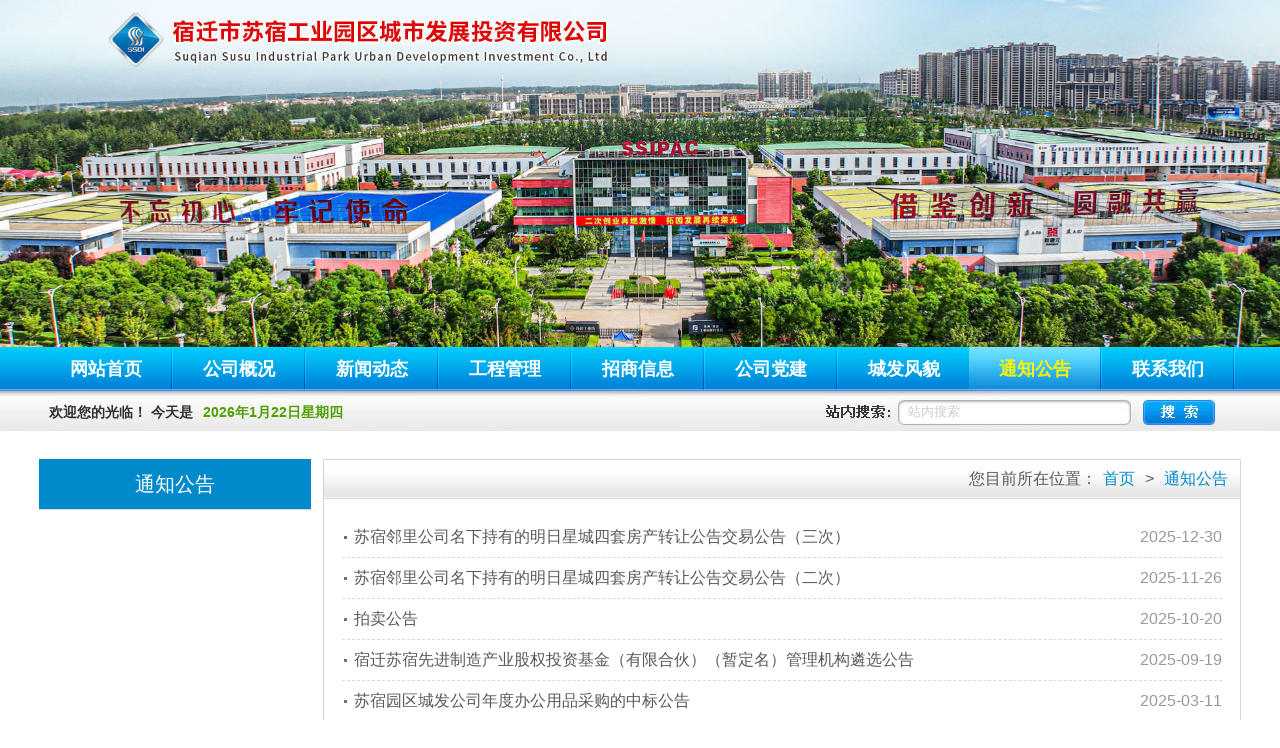

--- FILE ---
content_type: text/html; charset=utf-8
request_url: http://www.ssdi-sq.com/listinfo-24-0.html
body_size: 3844
content:
<!DOCTYPE html PUBLIC "-//W3C//DTD XHTML 1.0 Transitional//EN" "http://www.w3.org/TR/xhtml1/DTD/xhtml1-transitional.dtd">

<html xmlns="http://www.w3.org/1999/xhtml">
<head>
<meta name='viewport' content='width=1400' />
<meta http-equiv="Content-Type" content="text/html; charset=utf-8" />
<title>通知公告-宿迁市苏宿工业园区城市发展投资有限公司-官方网站</title>
<meta name="keywords" content="" />
<meta name="description" content="" />
    <link href="/css/main2.css?date=20150130" rel="stylesheet" type="text/css" />
    <script type="text/javascript" src="/js/wyf.js?date=20150130"></script>
<link href="/css/page2.css" rel="stylesheet" type="text/css" />
</head>
<body> 
    <style>#menu .m{ width:131px;}</style>
<div class="body head">
<img src="/images/top.jpg" alt="" alt=""  class="btop" />
        <div id="divTopFlash" style="display:block;">
            <!--<div id="logo" style="display:block;width:721px;height:98px;"><a href="/">宿迁市苏宿工业园区城市发展投资有限公司官方网站</a></div>
            <div id="left_btn">
<a href="http://192.168.74.217:8001/" target="_blank">OA入口</a> <a href="https://weibo.com/"  target="_blank">官方微博</a> <a href="javascript:void(0)" onclick="shoucang(document.title,window.location)">加入收藏</a> <a href="javascript:void(0)" onclick="SetHome(this,window.location)">设为首页</a>
            </div>-->
<script type="text/javascript"> 
// 设置为主页 
function SetHome(obj,vrl){ 
try{ 
obj.style.behavior='url(#default#homepage)';obj.setHomePage(vrl); 
} 
catch(e){ 
if(window.netscape) { 
try { 
netscape.security.PrivilegeManager.enablePrivilege("UniversalXPConnect"); 
} 
catch (e) { 
alert("此操作被浏览器拒绝！n请在浏览器地址栏输入“about:config”并回车n然后将 [signed.applets.codebase_principal_support]的值设置为'true',双击即可。"); 
} 
var prefs = Components.classes['@mozilla.org/preferences-service;1'].getService(Components.interfaces.nsIPrefBranch); 
prefs.setCharPref('browser.startup.homepage',vrl); 
}else{ 
alert("您的浏览器不支持，请按照下面步骤操作：1.打开浏览器设置。2.点击设置网页。3.输入："+vrl+"点击确定。"); 
} 
} 
} 
// 加入收藏 兼容360和IE6 
function shoucang(sTitle,sURL) 
{ 
try 
{ 
window.external.addFavorite(sURL, sTitle); 
} 
catch (e) 
{ 
try 
{ 
window.sidebar.addPanel(sTitle, sURL, ""); 
} 
catch (e) 
{ 
alert("加入收藏失败，请使用Ctrl+D进行添加"); 
} 
} 
} 
</script> 
 

   </div>


<div class="navbg">
        <div id="menu">
            <div class="m" id="m0" onmouseover="overM(this)" onmouseout="outM(this)"><a href="/"  target="_blank"  class="ma ">网站首页</a></div>
            <div class="m" id="m5" onmouseover="overM(this)" onmouseout="outM(this)">
                <a href="/listinfo-1-0.html"  target="_blank" class="ma ">公司概况</a>
                <div id="m5_z">  <a href="/listinfo-2-0.html">公司介绍</a><a href="/listinfo-3-0.html">组织构架</a><a href="/listinfo-68-0.html">品牌荣誉</a><a href="/listinfo-55-0.html">企业文化</a></div>
            </div>
            <div class="m" id="m2" onmouseover="overM(this)" onmouseout="outM(this)">
                <a href="/listinfo-5-0.html"  target="_blank" class="ma "">新闻动态</a>
                <div id="m2_z"> <a href="/listinfo-6-0.html">公司动态</a><a href="/listinfo-7-0.html">媒体报道</a><a href="/listinfo-8-0.html">行业资讯</a></div>
            </div>
            <div class="m" id="m3" onmouseover="overM(this)" onmouseout="outM(this)">
                <a href="/showinfo-11-4-0.html"  target="_blank"  class="ma "">工程管理</a>
               <!-- <div id="m3_z"> <a href="/listinfo-11-0.html">工程管理</a><a href="/listinfo-58-0.html">载体运营</a><a href="/listinfo-17-0.html">投资服务</a></div>-->
            </div>
           <div class="m" id="m4" onmouseover="overM(this)" onmouseout="outM(this)">
                <a href="/listinfo-70-0.html" class="ma "">招商信息</a>
<div id="m3_z"> <a href="/listinfo-69-0.html">产业项目</a><a href="/listinfo-71-0.html">商业项目</a><a href="/listinfo-72-0.html">住宅项目</a></div>
            </div>


            <div class="m" id="m7" onmouseover="overM(this)" onmouseout="outM(this)">
                <a href="/listinfo-29-0.html"  target="_blank" class="ma "">公司党建</a>
                <!--<div id="m6_z"> </div>-->
            </div>


            <div class="m" id="m9" onmouseover="overM(this)" onmouseout="outM(this)">
                <a href="/listinfo-37-0.html"  target="_blank" class="ma "">城发风貌</a>
                <!--<div id="m7_z"> </div>-->
            </div>

            <div class="m" id="m6" onmouseover="overM(this)" onmouseout="outM(this)">
                <a href="/listinfo-24-0.html"  target="_blank"  class="ma  sel"">通知公告</a>
            </div>

            <div class="m" id="m8" onmouseover="overM(this)" onmouseout="outM(this)">
                <a href="/showinfo-38-1587-0.html"  target="_blank"  class="ma  "">联系我们</a>
            </div>
        </div>
        <div id="divHello">
            <div class="flt"><table cellpadding="0" cellspacing="0" border="0"><tbody><tr><td>欢迎您的光临！ 今天是<span id="linkweb">
<script>
Number.prototype.getWeekName = function(){
    switch(parseInt(this)){
        case 0:
            return "星期日";
        case 1:
            return "星期一";
        case 2:
            return "星期二";
        case 3:
            return "星期三";
        case 4:
            return "星期四";
        case 5:
            return "星期五";
        case 6:
            return "星期六";
        default:
            return "unknow";
    }
}
 
var x = setInterval(function(){
    var d = new Date();
    document.getElementById("linkweb").innerText = 
        d.getFullYear() + "年" + (d.getMonth() + 1) + "月" + d.getDate() +"日" + d.getDay().getWeekName();}, 1000);
</script></span></td></tr></tbody></table></div>
            <div class="rig">

 <input type="text" id="txtSou" onkeydown="if(event.keyCode==13){isSearch();}" onfocus="if(this.value=='站内搜索') {this.value='';}this.style.color='#333';" onblur="if(this.value=='') {this.value='站内搜索';this.style.color='#ccc';}" value="站内搜索" /><input type="text" style="display:none;" /><span onclick="isSearch();"></span></div>
       </div> 
     </div>
    </div>

<br />

  
<div class="body">
      <div id="div_ny_left">
<script type="text/javascript">document.getElementById("divTopFlash").className = "body h001005";selM(005);</script>
        <div class="left_top">
            <div class="top">通知公告</div>
            <div class="con">
                <ul>

                </ul>
            </div>
        </div>


        </div>

    <div id="div_ny_right">
        <div class="lon">您目前所在位置：<a href="/">首页</a>&nbsp;>&nbsp;<a href="/listinfo-24-0.html">通知公告</a></div>
        <div class="con">                
            <div class="list_li">
                <ul>
           
           <li><a href="/showinfo-24-9139-0.html" title="苏宿邻里公司名下持有的明日星城四套房产转让公告交易公告（三次）">苏宿邻里公司名下持有的明日星城四套房产转让公告交易公告（三次）</a>2025-12-30</li>
           
           <li><a href="/showinfo-24-9132-0.html" title="苏宿邻里公司名下持有的明日星城四套房产转让公告交易公告（二次）">苏宿邻里公司名下持有的明日星城四套房产转让公告交易公告（二次）</a>2025-11-26</li>
           
           <li><a href="/showinfo-24-9114-0.html" title="拍卖公告">拍卖公告</a>2025-10-20</li>
           
           <li><a href="/showinfo-24-9107-0.html" title="宿迁苏宿先进制造产业股权投资基金（有限合伙）（暂定名）管理机构遴选公告">宿迁苏宿先进制造产业股权投资基金（有限合伙）（暂定名）管理机构遴选公告</a>2025-09-19</li>
           
           <li><a href="/showinfo-24-9073-0.html" title="苏宿园区城发公司年度办公用品采购的中标公告">苏宿园区城发公司年度办公用品采购的中标公告</a>2025-03-11</li>
           
           <li><a href="/showinfo-24-9070-0.html" title="苏宿园区城发公司年度办公用品采购评标结果公示">苏宿园区城发公司年度办公用品采购评标结果公示</a>2025-03-07</li>
           
           <li><a href="/showinfo-24-9067-0.html" title="苏宿园区城发公司年度办公用品采购公告">苏宿园区城发公司年度办公用品采购公告</a>2025-02-21</li>
           
           <li><a href="/showinfo-24-8713-0.html" title="车辆拍卖公告">车辆拍卖公告</a>2023-09-06</li>
           
           <li><a href="/showinfo-24-8517-0.html" title="拍卖公告">拍卖公告</a>2022-03-18</li>
           
                                        
                </ul>
            </div>        
            <div class="list_pic" style="display:none;">
                <ul id="ulPics">
      
                </ul>
            </div>

<div class="page">
    <div id="ctl00_ContentPlaceHolder1_GetPage1_pageLeft" class="pageLeft">
<div class="pageClass">
    
 </div>
</div>
    <div id="ctl00_ContentPlaceHolder1_GetPage1_pageRight" class="pageRight">
    </div>
</div>
        </div>
    </div>
</div>
    
 <div id="div_bottom">
        <div class="body">
版权所有：宿迁市苏宿工业园区城市发展投资有限公司 <br />
电话：0527-82868419  邮箱：ch@ssipac.suqian.gov.cn  地址：江苏省宿迁市紫金山路12号苏宿工业坊A04<br />
ICP备案：<a href="https://beian.miit.gov.cn/" target="_blank">苏ICP备2022019330号-1</a>  公安备案号：<a href="https://beian.mps.gov.cn/" target="_blank">苏公网安备32130002004033号</a>
        </div>
    </div>



        <div id="kfbox">
            <div class="kfbox_top"><span onclick="hideObj('kfbox');"></span></div>
            <div class="kfbox_middle">

            </div>
        </div>
    <script type="text/javascript">
        var kfbox = document.getElementById("kfbox");
        function InitKfTop() { kfbox.style.top = document.documentElement.scrollTop + 80 + "px"; }
        if (isIE6) { kfbox.tmExpand = window.setInterval("InitKfTop();", 400); }
    </script>
</body>
</html>


--- FILE ---
content_type: text/css
request_url: http://www.ssdi-sq.com/css/main2.css?date=20150130
body_size: 4871
content:
@charset "utf-8";


/* CSS Document */

html{ }


body{ font-size:12px;font-size:16px; font-family:"Microsoft YaHei", "Lantinghei SC", "Helvetica Neue", Arial, "Open Sans", "Hiragino Sans GB", sans-serif; background:url(../images/body_bg.jpg) repeat-x center top;}


.body{ width:1202px; margin:0 auto; }
.body.head{ width:100%;}
.body.head img{ width:100%; }

*{ margin:0px; padding:0px;}


img{ border:0px;}


a{ text-decoration:none; color:#595959;}


a:hover{ color:#008ACB;}


ul{ list-style-type:none;}


.flt{ float:left;}


.rig{ float:right;}


div{ overflow:hidden;}


.border{ border:1px #c6def6 solid;}





/*head*/

.navbg{ width:100%; background:url(../images/navy_bg.jpg) no-repeat center top; }
.head{ background:url(../images/body_bg.jpg) no-repeat center top; margin-bottom:10px;}


#divTopFlash{ height:360px; position:absolute; left:0; top:0; width:1202px; left:calc( 50% - 601px ); display:none;}


#logo{ display:none; position:absolute; width:395px; height:78px; margin:40px 0 0 20px; background:url(../images/Logo.png); _background: transparent; _filter: progid:DXImageTransform.Microsoft.AlphaImageLoader(src='/images/Logo.png', sizingMethod='scale');}


#logo a{ width:395px; height:78px; display:block; overflow:hidden; text-indent:-1000px;}


#left_btn{ position:absolute; width:1190px; margin-top:22px;}


#left_btn a{ display:block; width:59px; height:20px; line-height:20px; margin-left:8px; float:right; text-align:center; color:#fff; background:url(../images/btn_bg_1.png); _background: transparent; _filter: progid:DXImageTransform.Microsoft.AlphaImageLoader(src='/images/btn_bg_1.png', sizingMethod='scale');}





#menu{ height:44px; padding-left:2px; width:1202px; margin:0 auto;}


#menu .m{ float:left; background:url(../images/menu_jg.jpg) no-repeat right top; padding-right:2px; width:169px;}


#menu .m .ma{ display:block; color:#fff; height:43px; width:100%; line-height:44px; overflow:hidden; text-align:center; font-size:14px; font-size:18px; font-weight:bold;    font-family: "Microsoft YaHei", "Lantinghei SC", "Helvetica Neue", Arial, "Open Sans", "Hiragino Sans GB", sans-serif; }


#menu .m div{ background-color:#E7F9FE; position:absolute; z-index:10; margin-top:1px; display:none; width:118px; padding:5px 0; text-align:center; line-height:28px;}


#menu .m div a{ display:block; border-bottom:1px #ddd solid;}


#menu .on .ma,#menu .m .sel{ background:url(../images/menu_on.jpg) repeat-x; color:#fff503;}


#menu .on div{ display:block;}


#menu  #m9{ background:none; padding-right:0;}





#divHello{ height:40px; margin:0 auto; width:1202px; }


#divHello .flt{ line-height:42px; font-weight:bold; padding-left:10px; color:#323232; font-size:14px;}


#divHello .flt span{ color:#4f9f00; padding-left:10px;}


#divHello .rig{ text-align:right; padding-right:22px; margin-top:10px;}


#divHello .rig input{ width:222px; height:22px; line-height:22px; color:#ccc; border:0; vertical-align:top; background-color:transparent;}


#divHello .rig span{ display:inline-block; *display:inline; zoom:1; width:74px; height:24px; margin-left:15px; cursor:pointer;}





/*首页主体*/


.item{ width:358px; border:1px #d5d5d5 solid; float:left;}


.item .top{ background:url(../images/i_top_bg.jpg) repeat-x; height:39px; line-height:38px; text-align:right; padding-left:18px;}


.item .top span{ display:block; float:left; width:96px; padding-right:12px; height:36px; line-height:36px; margin-top:3px; font-size:14px; font-weight:bold; font-family:"宋体"; text-align:center; background:url(../images/i_top.jpg) no-repeat;}


.item .top a{ margin-right:10px; color:#6aadbd;}


.item .top4{ text-align:left;}


.item .top4 span{ background-image:url(../images/i_top_4.jpg); width:93px; height:35px; padding-right:0; position:absolute; margin-top:8px; color:#fff; }


.item .top4 a{ float:right;}
#indexR1 .con ul li a{ width:320px;}
#indexL2 .con ul li a{ width:320px;}
.item .con{ padding:8px;}


.item .con ul li{ line-height:200%; overflow:hidden; background:url(../images/d.jpg) no-repeat 2px 16px; padding-left:12px; color:#999999; text-align:right;   }


.item .con ul li a{ text-align:left; float:left;text-overflow:ellipsis; overflow:hidden; width:460px;white-space:nowrap; }





#indexL1{ width:auto; float:none; height:526px; height:468px; margin-bottom:10px;}


#indexL1 .con .flt{ width:587px; padding:10px 0 0 8px;}


#divIndexPic{ width:585px; height:368px;  border:1px #d5d5d5 solid;}


#divIndexPic img{ width:585px; height:368px;}


#divIndexPicB{ position:absolute; width:158px; margin-left:428px; margin-top:-28px; z-index:20;}


#divIndexPicB div{ float:left; color:#fff; font-weight:bold; width:24px; height:24px; line-height:24px; text-align:center; margin-right:2px; cursor:pointer; background:url(../images/hs_bg.png); _background: transparent; _filter: progid:DXImageTransform.Microsoft.AlphaImageLoader(src='/images/hs_bg.png', sizingMethod='scale');}


#divIndexPicB .on{ background:#3684d6;}


#divIndexPicA{ text-align:center; height:36px; line-height:36px; padding:0 8px;}


#divIndexPicA a{ font-weight:bold;}


#indexL1 .con .rig{ width:562px; padding-right:4px; padding-top:8px;}


#indexL1 .con .rig .rd{ background:url(../images/rd.jpg) no-repeat; padding-left:78px; border-bottom:1px #d5d5d5 solid; line-height:28px; height:74px; margin-bottom:8px;}


#indexL1 .con .rig .rd h3 a{ color:#0d65bf; font-size:16px;}


#indexL1 .con .rig .rd div{ line-height:18px; color:#595959;}


#indexL1 .con .rig .rd div a{ color:#f00;}


#indexL1 .con .rig ul{ padding-top:10px;}


#indexL1 .con .rig ul li{ margin:0 16px;line-height:210%;}



#menu .m  #m6_z{ width:300px; width:150px;}
#menu .m div#m6_z a{ width:calc( 50% - 10px ); width:calc( 100% - 10px );}

#indexL1 .con .rig .rd div{ line-height:180%; }
#indexL1 .con .rig .rd{ height:124px!important; padding-bottom:0!important; }
#indexL1 .con .rig .rd div span{ height:58px!important;}
#indexL1 .con .rig ul{ padding-top:0!important;}
/*


#indexR1{ float:right; width:260px; height:336px; margin-bottom:10px;}


#indexR1 .top{ padding-left:1px;}


#indexR1 .top span{ background:url(../images/i_top_2.jpg) repeat-x; margin-top:1px; height:40px; color:#e56600; padding-right:0; border-right:1px #d5d5d5 solid;}


#indexR1 .con ul li{ line-height:26px;}*/


#indexR1{ width:458px; height:327px; margin-right:10px;}





.kjck{ float:right; width:261px; height:250px; height:329px; background:url(../images/kjck2.jpg) no-repeat;}


.kjck .con{ padding:66px 0 0 20px; padding:81px 0 0 20px}


.kjck .con a{ display:block; float:left; _display:inline-block; _float:none; margin-right:14px; margin-bottom:50px; width:66px; height:78px; width: 106px;  }
.kjck .con a img{ display:block; margin:0 auto;}




#indexL2{ width:458px; height:327px;}


#indexR2{ float:right;}


#indexR2 .top span{ background-image:url(../images/i_top_3.jpg); width:124px; }





#indexA1{ float:none; width:auto; margin-top:10px; margin-bottom:10px;}


#indexA1 .con{ padding:20px 0 0 24px;}


#indexA1 .con div{ float:left; margin-right:24px; margin-bottom:20px;}


#indexA1 .con div img{ width:300px; height:107px;width: 368px;
    height: 147px;
}


/*


#indexL3{ width:298px; height:247px;}


#indexL3 .con{ padding-top:12px;}


#indexR3{ float:none; width:auto; height:240px;}*/





#indexL3{ width:398px; height:240px;}


#indexR3{ float:right; width:790px; height:280px;}


#indexR3 .con{ padding-top:12px;}


#divRjyq div{ float:left;}


#divRjyq div a{ display:block; overflow:hidden; padding:10px; width:190px; width:267px; height:160px; height:200px; border:1px #d5d5d5 solid; margin-right:10px; text-align:center;}


#divRjyq div img{ max-width:190px; max-width:267px; max-height:160px; max-height:200px;}





.tlgg{ margin-top:10px;}





#divYqlj{ margin-top:10px; float:none; width:auto;}


#divYqlj .con{ padding:12px 0 0 8px;}


#divYqlj .con a{ display:block; float:left; margin-right:10px;margin-right:20px; margin-bottom:10px;}

#divYqlj .con a:last-child{ margin-right:0;}
#divYqlj .con img{ width:112px; width:137px; width:129px; height:52px; border:1px #d9d9d9 solid;}





/*bottom*/


#div_bottom{ text-align:center; padding:20px 0 20px 0; color:#000; line-height:24px; margin-top:10px; background:#d4eaff url(../images/bottom_bg.jpg) repeat-x top;}

































































/*内容页*/


#div_ny_left{ float:left; width:272px;}


.left_top{ border:0px #d9d9d9 solid;}


.left_top .top{ background:#008ACB; height:50px; text-align:center; line-height:50px; color:#fff; font-size:20px; font-family:"微软雅黑"; }


.left_top .top span{ font-family:Georgia,Arial; font-size:14px; padding-left:8px; text-transform:uppercase; color:#ddd;}


.left_top .con{ border-top:1px #d9d9d9 solid; padding:6px 0;}


.left_top .con ul li{ border-bottom:1px #ddd dotted; line-height:32px; padding-left:20px; }


.left_top .con ul li a i{ padding-right:6px; font-size:10px; font-style:normal; }


.left_top .con ul li a:hover,.left_top .con ul li a.on{ color:#008ACB; }





.wzss{ margin-top:10px; background:url(../images/wzss.jpg); height:163px;}


.wzss .con{ margin-top:70px; padding-left:88px;}


.wzss .con #txtSou{ border:0; width:140px; background-color:transparent; padding-left:4px; height:21px; line-height:21px;}


.wzss .con div{ margin-bottom:14px;}


.wzss .con #txtSouBtn{ width:88px; height:30px; border:0; background-color:transparent;-moz-opacity: 0.1; opacity: 0.1; filter:alpha(opacity=10);}





#div_ny_left .link div{ margin-top:10px;}





#div_ny_right{ float:right; width:916px; border:1px #d5d5d5 solid;}


#div_ny_right .lon{ background:url(../images/i_top_bg.jpg) repeat-x; height:39px; line-height:38px; text-align:right; color:#595959; padding-left:18px; padding-right:6px;}


#div_ny_right .lon span{ display:none; float:left; color:#000; width:96px; padding-right:12px; height:36px; line-height:36px; margin-top:3px; font-size:14px; font-weight:bold; font-family:"宋体"; text-align:center; background:url(../images/i_top.jpg) no-repeat;}


#div_ny_right .lon a{ margin:0 6px; color:#008ACB;}


#div_ny_right .lon b{ font-weight:normal; margin-right:6px;}





#div_ny_right .con{ padding:18px;}


#div_ny_right .con .title{ border-bottom:1px #ddd dashed; padding-bottom:4px; display:none; margin-bottom:12px;}


#div_ny_right .con .title h1{ line-height:42px; text-align:center; color:#FCA534; font-size:18px; font-size:30px; font-family:"微软雅黑"; }


#div_ny_right .con .title .rq{ text-align:center; color:#999; line-height:24px; padding-bottom:6px;  }


#div_ny_right .con .zw{ line-height:24px; font-size:16px; color:#484848; line-height:220%;}





#divInfo001001 #div_ny_right .con .title{ display:block;}


#divInfo001001 #div_ny_right .con .title h1{ color:#008ACB; }


#divInfo001001 #div_ny_right .rq{ display:none;}





#divInfo001011 #div_ny_right .con .title{ display:block;}


#divInfo001011 #div_ny_right .con .title h1{ color:#008ACB; }


.info001011 #div_ny_right .rq{ display:none;}


.info001011001 #div_ny_right .rq{ display:none;}





/*全屏信息页*/


#divInfo001002 #div_ny_left{ display:none;}


#divInfo001002 #div_ny_right{ width:auto; float:none; background-color:#F3FBFE;}


#divInfo001002 #div_ny_right .lon span{ display:block;}


#divInfo001002 #div_ny_right .title{ display:block;}





#divInfo001004 #div_ny_left{ display:none;}


#divInfo001004 #div_ny_right{ width:auto; float:none; background-color:#F3FBFE;}


#divInfo001004 #div_ny_right .lon span{ display:block;}


#divInfo001004 #div_ny_right .title{ display:block;}





#divInfo001006 #div_ny_left{ display:none;}


#divInfo001006 #div_ny_right{ width:auto; float:none; background-color:#F3FBFE;}


#divInfo001006 #div_ny_right .lon span{ display:block;}


#divInfo001006 #div_ny_right .title{ display:block;}


#divInfo001006 #div_ny_right .rq{ display:none;}








/*视觉苏宿*/


.info_pics{ width:750px; height:563px; margin:0 auto; width:800px; height:450px; margin:40px auto;}


#divInfoPic001006{ width:750px; height:563px; width:800px; height:450px; }


#divInfoPic001006 div{ position:absolute; background-color:#F3FBFE;}


#divInfoPic001006 div img{ width:750px; height:563px; width:800px; height:450px;}


#divInfoPic001006 div b{ display:block; position:absolute; width:750px; height:42px; line-height:42px; margin-top:-42px; color:#fff; text-align:center; font-size:18px; background:url(../images/hs_bg.png); _background: transparent; _filter: progid:DXImageTransform.Microsoft.AlphaImageLoader(src='/images/hs_bg.png', sizingMethod='scale'); width:800px;}


.info_pics_btn{ position:absolute; width:50px; font-size:102px; line-height:90px; font-weight:bold; margin-top:220px; cursor:pointer;}


.info_pics_btn a{ color:#ddd;}


.info_pics_btn a:hover{ color:#999;}


#divInfoPic001006L{ margin-left:-52px; text-align:left;}


#divInfoPic001006R{ margin-left:800px; text-align:right;}





/*列表页*/


.list_li ul li{ background:url(../images/d.jpg) no-repeat 2px center; padding-left:12px; height:40px; line-height:40px;  text-align:right; color:#999; border-bottom:1px #d9d9d9 dashed;}


.list_li ul li a{ float:left; font-size:16px;}


.list_pic{ padding-left:10px; padding-top:10px;}


.list_pic div{ float:left; height:210px; text-align:center; line-height:28px; padding:12px;}


.list_pic div a{ display:block; overflow:hidden; text-align:center; font-size:15px; padding:10px; width:240px; height:160px; border:1px #d5d5d5 solid;}


.list_pic div img{ max-width:240px; max-height:260px;}


.list_pic div span{ cursor:pointer; color:#595959;}





/*工业招商*/


#div_bk_right{ float:right; width:918px;}


#div_bk_right .item{ float:none; width:auto; margin-bottom:10px;}


#div_bk_right .item .pic_con{ text-indent:2em; line-height:21px;}


#div_bk_right .item .pic_con img{ float:left; margin-right:10px; width:174px; height:124px;}


#div_bk_right .item .pics{ float:left; width:346px; }


#div_bk_right .item .pics div{ float:left; text-align:center; line-height:26px; margin-right:10px;}


#div_bk_right .item .pics div img{ width:158px; height:104px;}


#div_bk_right .item ul{ float:left;}





/*专题*/


.xwhd{ background:url(../images/zt_hd.gif) no-repeat; width:418px; height:328px; float:left;}


.xwhd img{ width:390px; height:298px; margin:15px;}


.zt_pf{ background:url(../images/pf.png) no-repeat; position:absolute; width:390px; height:35px; margin-top:-50px; margin-left:15px;}


.p_l{ width:280px; line-height:35px; color:#fff; text-indent:5px; float:left;}


.p_r{ width:110px; float:right;}


.p_r a{ width:14px; height:7px; background-color:#FFF; display:inline-block; *display:inline; zoom:1; margin-top:15px; margin-right:4px;}


.p_r a:hover,.p_r a.ff{ background-color:#ff0f00;}


.zt_xw{ width:530px; float:right; padding-right:30px;}


.zdxw{ line-height:22px; font-size:12px}


.zdxw span{ color:#ff0009; height:40px; line-height:40px; width:100%; display:inline-block; *display:inline; zoom:1; font-size:18px; text-align:center;}


.zt_ls{ margin-top:15px;}


.zt_ls ul li{ height:30px; line-height:30px; text-align:right; color:#606060;}


.zt_ls ul li a{ color:#084075; float:left;}


.zt_yc{ width:1020px;}


.ldjh{ width:320px; float:left; height:285px; margin-top:10px; margin-right:20px;} 


.dl_t{ background:url(../images/ztbj.gif) no-repeat; height:41px; line-height:41px;}


.dl_t span{ float:left; width:200px; padding-left:50px; color:#005294; font-size:16px;}


.dl_t a{ width:50px; float:right; margin-top:20px;}


.dl_m{ background:url(../images/jh.gif) repeat-y; width:100%;}


.jhnr{ width:290px; margin:13px auto; height:210px;}


.jhnr ul li{ line-height:30px;}


.jhnr ul li a{ color:#084075;}








/*网站地图


.sitemap{ width:770px; margin:10px auto;}


.sitemap a{ color:#003a72; white-space:nowrap; margin-right:8px;}


.sitemap_top{ background:url(../images/wzbj.gif) no-repeat; height:40px; line-height:40px; color:#5b5b5b; padding-left:15px; margin-top:8px;}


.sitemap_top a{ font-size:16px;}


.sitemap_one{ padding:0px 30px; line-height:36px;}


.sitemap_one a{ font-size:14px; font-weight:bold;}


.sitemap_two { padding:0px 45px; }


.sitemap_two a{}*/





#sitemap{ width:auto; margin:10px auto; float:none;}


#sitemap .top{ clear:both;}


#sitemap .top span{ background-image:url(../images/i_top_3.jpg); width:124px; }


#sitemap .top span a{ color:#000;}

.tlgg img{ width:100%;}
#sitemap .sitemap_one{ float:left; padding-left:30px; line-height:36px;}



.header .inner{ width:1202px; margin:0 auto;}
.header .nav-left {
    float: left;
    width: 60%;
}.header .right {
    width: 40%;
    float: right;
}.header .right .nav-right-top {
    width: 100%;
    height: 64px;
   
    padding-top: 34px;
}.header .right .nav-right-top form {
    float: right;
    /* width: 180px; */
    height: 32px;
}.header .right .nav-right-top form input[type="text"] {
    width: 140px;
    height: 30px;
    display: block;
    padding-left: 6px;
    border: none;
    font-size: 14px;
    color: #636261;
    float: left;
    border: 1px solid #cacaca;
}.header .right .nav-right-top form input[type="button"] {
    width: 36px;
    height: 30px;
    border: none;
    border: 1px solid #cacaca;
    border-left: none;
    display: block;
    float: right;
    background: url(../images/ss.png) no-repeat center 5px;
}

#menu .m div{ width:400px; text-align:left; padding:10px 0px 0 10px ; background:#01A5EA; }
#menu .m div a{ display:inline-block; width:calc( 33.33% - 10px );text-align:center; border:0; background:#DAF2FC; margin-bottom:10px; margin-right:10px; }
#menu .m div#m5_z{ width:500px;}
#menu .m div#m5_z a{ width:calc( 25% - 10px );}
#menu .m div#m7_z { width:150px;}
#menu .m div#m7_z a{ width:calc( 100% - 10px );}

--- FILE ---
content_type: text/css
request_url: http://www.ssdi-sq.com/css/page2.css
body_size: 684
content:

.pageLeft
{/*
	width: 100%; */
	line-height: 200%;
	height: 40px;
	display:inline-block; *display:inline; zoom:1; 
}

.pageright{display:inline-block; *display:inline; zoom:1; }


.pageNum{}

.dataCount{ margin-right:10px; color:#000000;display:none;}

.pageCounts{margin-left:10px; color:#000000;display:none;}

#txtGoPage{border: #DCDCDC 1px solid; width:30px; height:14px; margin-left:6px; margin-right:6px;}
.btGoPage{ padding:3px 4px 0px 4px;border: #DCDCDC 1px solid; background-color:#FFF; cursor:pointer;}


/*CSS flickr style pagination*/

DIV.page {
	margin: 6px; text-align:center; 
}
DIV.page A {
	 border: #c6def6 1px solid; padding: 0 7px 0 7px; color: #4A4A48!important; margin-right: 3px; text-decoration: none; font-size:14px!important; background-color:#FBFBF9; height:24px; display:inline-block; *display:inline; zoom:1;
}
DIV.page A:hover {
	border: #c6def6 1px solid; color: #2f7bdb!important; background-color: #DCEFFE; font-size:14px!important; cursor:pointer;
}
DIV.page A:active {
	border: #c6def6 1px solid; color: #2f7bdb!important; background-color: #DCEFFE; font-size:14px!important; cursor:pointer;
}
DIV.page SPAN.current {
	border: #c6def6 1px solid; padding:0 7px 0 7px; color: #2f7bdb; margin-right: 3px;  background-color:#DCEFFE; font-size:14px;font-weight:bold; height:24px; display:inline-block; *display:inline; zoom:1;
}
DIV.page SPAN.disabled { display:none;
	padding:0 6px;  color: #CBCCDC; margin-right: 3px; font-size:14px;border: #DCDCDC 0px solid; background-color:#FFF; -moz-opacity: 0.5; opacity: 0.5; filter:alpha(opacity=50); height:24px; display:inline-block; *display:inline; zoom:1;
}
DIV.page SPAN.disabled img{-moz-opacity: 0.5; opacity: 0.5; filter:alpha(opacity=50);}
DIV.page A.current {
	padding-right:0 6px; color: #408BAA!important; margin-right: 3px; background-color:#FFF; font-size:14px; height:24px; display:inline-block; *display:inline; zoom:1;
}

/*CSS sabrosus style pagination  FONT-WEIGHT: bold;*/


--- FILE ---
content_type: application/javascript
request_url: http://www.ssdi-sq.com/js/wyf.js?date=20150130
body_size: 6370
content:

function overM(obj) {
    if (typeof (obj) != "object") { obj = document.getElementById(obj); }
    window.clearTimeout(obj.tmExpand);
    obj.className = "m on";
}
function outM(obj) {
    if (typeof (obj) != "object") { obj = document.getElementById(obj); }
    obj.tmExpand = window.setTimeout("document.getElementById('" + obj.id + "').className = 'm';", 10);
}
function selM1(i) {
    var _m = document.getElementById("m" + i);
    if (_m) {
        var _mA = _m.getElementsByTagName("a");
        for (var y = 0; y < _mA.length; y++) {
            if (_mA[y].className == "ma") {
                _mA[y].className = "ma sel";
            }
        }
    }
}


function isAgent(s) {
    if (navigator.userAgent.indexOf(s) == -1)
        return false;
    else
        return true;
}
var isIE6 = false;
var isFirefox = false;
var is_IE = (navigator.appName == "Microsoft Internet Explorer"); //判读是否为ie浏览器
var isNoIE = navigator.userAgent.indexOf("MSIE") == -1   //是否不为IE
if (isAgent("MSIE 6.0")) {
    /*document.write('<script language="javascript" src="'+root+'js/png.js"></script>');*/
    isIE6 = true;
}
else if (isAgent("MSIE 7.0")) {
}
else if (isAgent("MSIE 8.0")) {
}
else if (isAgent("Firefox")) {
    isFirefox = true;
}
else
{ }

var sType = "";
function sTypes(t,obj) {
    sType = t;
    var divT = document.getElementById("divT");
    if (divT) {
        divT.innerHTML = obj.innerHTML;
    }
}
//js 修改URL
function changeURLPar(destiny, par, par_value) {
    var pattern = par + '=([^&]*)';
    var replaceText = par + '=' + par_value;
    if (destiny.match(pattern)) {
        var tmp = '/([?&])' + par + '=[^&]*/';
        tmp = destiny.replace(eval(tmp), "$1" + replaceText);
        return (tmp);
    }
    else {
        if (destiny.match('[\?]')) {return destiny + '&' + replaceText; }
        else {return destiny + '?' + replaceText;}
    }
    return destiny + '\n' + par + '\n' + par_value;
}
function isSearch(s) {
    var txtS = document.getElementById("txtSou");
    if (txtS) {
        if (s) {
            txtS.value = s.innerHTML;
        }
        if (txtS.value == "" || txtS.value == "请输入搜索关键词") {
            alert("请输入搜索关键词");
            txtS.focus();
        }
        else {
            var soname = txtS.value;
            var strUrl = "/search/keyword?keyboard=" + soname + "&show=title";
            //window.open(strUrl, "_blank");
            window.open(strUrl, "_self");
            //this.location = changeURLPar(this.location.href, "keyboard", soname);
        }
    }
}
function initTxtS(s) {
    if (s != "") {
        var txtS = document.getElementById("txtSou");
        if (txtS) {
            txtS.value = s;
        }
    }
}
function noData() {
    alert("对不起，没有您要查找的信息！");
}

function showObj(obj) {
    if (typeof (obj) != "object") { obj = document.getElementById(obj); }
    if (obj) {
        window.clearTimeout(obj.tmExpand);
        if (obj.style.display == "none") {
            obj.style.display = "";
        }
    }
}
function showObj2(obj) {
    if (typeof (obj) != "object") { obj = document.getElementById(obj); }
    if (obj) {
        window.clearTimeout(obj.tmExpand);
    }
}
function hideObj(obj) {
    if (typeof (obj) != "object") { obj = document.getElementById(obj); }
    if (obj) {
        if (obj.style.display != "none") {
            obj.tmExpand = window.setTimeout("document.getElementById('" + obj.id + "').style.display='none';", 100);
        }
    }
}


function display_div(item, v, count, class1, class2) {
    for (var i = 1; i <= count; i++) {
        show_div(item, v, i, class1, class2);
    }
}
function show_div(item, v, index, class1, class2) {
    var div = document.getElementById('div' + item + '_' + index);
    var span = document.getElementById('i' + item + '_' + index);
    var divm = document.getElementById('divm' + item + '_' + index);
    if (div != null)
        div.style.display = 'none';
    span.className = class2;
    if (divm != null)
        divm.style.display = 'none';
    if (v == index) {
        if (div != null)
            div.style.display = 'block';
        span.className = class1;
        if (divm != null)
            divm.style.display = 'block';
    }
}

//加入收藏夹
function addFavicon(url, urlTitle) {
    if ((url == null || url == "" || url == "undefined")) {
        url = "http://" + window.location.hostname;
    }

    if ((urlTitle == null || urlTitle == "" || urlTitle == "undefined")) {
        urlTitle = "苏宿工业园区开发公司";
    }

    if (document.all) {
        window.external.addFavorite(url, urlTitle);
    }
    else if (window.sidebar) {
        window.sidebar.addPanel(urlTitle, url, "");
    }
}

//设为首页
function setHomepage(url) {
    if (url == null || url == "" || url == "undefined") {
        url = "http://" + window.location.hostname;
    }
    if (document.all) {
        document.body.style.behavior = 'url(#default#homepage)';
        document.body.setHomePage(url);
    }
    else if (window.sidebar) {
        if (window.netscape) {
            try {
                netscape.security.PrivilegeManager.enablePrivilege("UniversalXPConnect");
            }
            catch (e) {
                alert("该操作被浏览器拒绝，如果想启用该功能，请在地址栏内输入 about:config,然后将项 signed.applets.codebase_principal_support 值该为true");
            }
        }
        var prefs = Components.classes['@mozilla.org/preferences-service;1'].getService(Components.interfaces.nsIPrefBranch);
        prefs.setCharPref('browser.startup.homepage', url);
    }
}
//渐显
function fadeIn(id, speed, opacity, callback) {
    var obj = document.getElementById(id);
    if (obj != null) {
        window.clearTimeout(obj.getAttribute("timeout"));
        if (speed == null || speed == undefined) {
            speed = 10;
        }
        if (opacity == null || opacity == undefined) {
            opacity = 0;
        }
        obj.setAttribute("opacity", opacity);
        if (callback == null || callback == undefined || callback == "") {
            obj.setAttribute("callback", "");
        }
        else {
            obj.setAttribute("callback", callback);
        }
        fade(id, speed, opacity);
    }
}
//渐隐
function fadeOut(id, speed, opacity, callback) {
    var obj = document.getElementById(id);
    if (obj != null) {
        window.clearTimeout(obj.getAttribute("timeout"));
        if (speed == null || speed == undefined) {
            speed = 10;
        }
        if (opacity == null || opacity == undefined) {
            opacity = 100;
        }
        if (obj.getAttribute("opacity") == null || obj.getAttribute("opacity") == undefined) {
            obj.setAttribute("opacity", opacity);
        }
        if (callback == null || callback == undefined || callback == "") {
            obj.setAttribute("callback", "");
        }
        else {
            obj.setAttribute("callback", callback);
        }
        fade(id, 0 - speed, opacity);
    }
}
//渐隐渐显
function fade(id, speed, opacityStart) {
    var obj = document.getElementById(id);
    var opacity = parseInt(obj.getAttribute("opacity"));
    opacity += speed;
    if (speed > 0) {
        if (opacity < opacityStart) {
            opacity = opacityStart;
        }
        if (opacity > 100) {
            opacity = 100;
        }
    }
    else if (opacity < opacityStart) {
        opacity = opacityStart;
    }
    obj.setAttribute("opacity", opacity);
    obj.style.filter = "alpha(opacity=" + opacity + ")";
    obj.style.opacity = opacity / 100;
    if (opacity > opacityStart && opacity < 100) {
        obj.setAttribute("timeout", setTimeout("fade('" + id + "'," + speed + "," + opacity + ")", 40)); //继续调用本身
    }
    else {
        if (!(obj.getAttribute("callback") == null || obj.getAttribute("callback") == undefined || obj.getAttribute("callback") == "")) {
            obj.setAttribute("timeout", setTimeout(obj.getAttribute("callback"), 200)); //回调方法
            obj.setAttribute("callback", "");
        }
    }
}
//动态加载js文件
function addJs(id, src) {
    var oldS = document.getElementById(id);
    if (oldS) oldS.parentNode.removeChild(oldS);

    var t = document.createElement('script');
    t.src = src;
    t.type = 'text/javascript';
    t.id = id;
    document.getElementsByTagName('head')[0].appendChild(t);
}
//获取对象特殊属性
function getAtr(obj, name) {
    if (typeof (obj) != "object") { obj = document.getElementById(obj); }
    var value = obj.getAttribute(name);
    if (value == undefined) {
        return "";
    }
    else {
        return value;
    }
}

//设置对象特殊属性
function setAtr(obj, name, value) {
    if (typeof (obj) != "object") { obj = document.getElementById(obj); }
    obj.setAttribute(name, value);
}
//获取指定范围的随机数
function GetRandomNum(Min, Max) {
    var Range = Max - Min;
    var Rand = Math.random();
    return (Min + Math.round(Rand * Range));
}
//删除对象
function removeObj(obj) {
    if (typeof (obj) != "object") { obj = document.getElementById(obj); }
    if (obj) {
        (obj.parentElement || obj.parentNode).removeChild(obj);
    }
}


//搜索框获取焦点时
function onFocusText(obj, value) {
    if (typeof (obj) != "object") { obj = document.getElementById(obj); }
    if (!value || value == "") {
        value = obj.defaultValue;
    }
    if (obj.value == value) {
        obj.value = "";
        obj.style.color = "#000000";
    }
}

//搜索框失去焦点时
function onblurText(obj, value) {
    if (typeof (obj) != "object") { obj = document.getElementById(obj); }
    if (!value || value == "") {
        value = obj.defaultValue;
    }
    if (obj.value == "") {
        obj.value = value;
        obj.style.color = "";
    }
}
function overClass(obj, classname) {
    window.clearTimeout(obj.tmExpand);
    obj.className = classname;
}
function outClass(obj, classname) {
    obj.tmExpand = window.setTimeout("document.getElementById('" + obj.id + "').className = '" + classname + "';", 10);
}
function GetMCss(item) {
    document.getElementById("zxM_0").className = "";
    if (item.indexOf("001002001") == 0)
        document.getElementById("zxM_1").className = "hs";
    else if (item.indexOf("001002002") == 0)
        document.getElementById("zxM_2").className = "hs";
    else if (item.indexOf("001002003") == 0)
        document.getElementById("zxM_3").className = "hs";
    else if (item.indexOf("001002004") == 0)
        document.getElementById("zxM_4").className = "hs";
    else if (item.indexOf("001002005") == 0)
        document.getElementById("zxM_5").className = "hs";
    else
        document.getElementById("zxM_0").className = "hs";
}

//图片切换对像
function ShowAdPics(picsContId, arrLeftId, arrRightId, showPicFun, Interval) { if (!ShowAdPics.childs) { ShowAdPics.childs = []; }; this.ID = ShowAdPics.childs.length; ShowAdPics.childs.push(this); if (picsContId == null || picsContId == undefined) { return; } else if (typeof (picsContId) == "object") { this.picsCont = picsContId; this.picsContId = picsContId.id; } else { this.picsContId = picsContId; this.picsCont = document.getElementById(picsContId); } if (arrLeftId == null || arrLeftId == undefined) { this.arrLeft = null; this.arrLeftId = ""; } else if (typeof (arrLeftId) == "object") { this.arrLeft = arrLeftId; this.arrLeftId = arrLeftId.id; } else { this.arrLeftId = arrLeftId; this.arrLeft = document.getElementById(arrLeftId); } if (picsContId == null || picsContId == undefined) { this.arrRight = null; this.arrRightId = ""; } else if (typeof (arrRightId) == "object") { this.arrRight = arrRightId; this.arrRightId = arrRightId.id; } else { this.arrRightId = arrRightId; this.arrRight = document.getElementById(arrRightId); } this.Interval = Interval; if (!this.Interval || this.Interval < 1) { this.Interval = 3000; } this.picsContPics = this.picsCont.getElementsByTagName("div"); this.picsContPicsCount = this.picsContPics.length; if (this.picsContPicsCount == 1) { this.picsContPics[0].style.display = ""; if (this.arrLeft) { this.arrLeft.style.visibility = "hidden"; } if (this.arrRight) { this.arrRight.style.visibility = "hidden"; } return; } this.picsContPicsIndex = -1; this.picsContPicsIndexOld = -2; this.isAuto = true; this.showPicFun = showPicFun; this.showPics = function (index) { if (this.picsContPicsCount == 0 || index == this.picsContPicsIndex) { return; } window.clearTimeout(this.picsCont.tmExpand); this.picsContPicsIndexOld = this.picsContPicsIndex; if (index >= this.picsContPicsCount) { this.picsContPicsIndex = 0; } else if (index < 0) { this.picsContPicsIndex = this.picsContPicsCount - 1; } else { this.picsContPicsIndex = index; } this.initImgPic(this.picsContPicsIndex); this.initImgPic(this.picsContPicsIndex + 1); this.picsContPics[this.picsContPicsIndex].style.zIndex = 1; this.picsContPics[this.picsContPicsIndex].style.display = ""; if (this.picsContPicsIndexOld >= 0 && this.picsContPicsIndexOld < this.picsContPicsCount) { fadeOut(this.picsContPics[this.picsContPicsIndexOld].id, 1, 20, "ShowAdPics.childs[" + this.ID + "].outPicCallback()"); } else { this.outPicCallback(); } if (this.showPicFun != "") { eval(this.showPicFun); } }; this.outPicCallback = function () { this.picsContPics[this.picsContPicsIndex].style.zIndex = 2; if (this.picsContPicsIndexOld > -1 && this.picsContPicsIndexOld < this.picsContPicsCount) { this.picsContPics[this.picsContPicsIndexOld].style.zIndex = 1; } fadeIn(this.picsContPics[this.picsContPicsIndex].id, 6, 0, "ShowAdPics.childs[" + this.ID + "].inPicCallback()"); }; this.inPicCallback = function () { if (this.picsContPicsIndexOld > -1 && this.picsContPicsIndexOld < this.picsContPicsCount) { this.picsContPics[this.picsContPicsIndexOld].style.zIndex = 0; this.picsContPics[this.picsContPicsIndexOld].style.display = "none"; } if (this.isAuto) { this.picsCont.tmExpand = window.setTimeout("ShowAdPics.childs[" + this.ID + "].showPicsTimes();", this.Interval); } }; this.showPicsTimes = function () { this.showPics(this.picsContPicsIndex + 1); }; this.initImgPic = function (index) { if (index < this.picsContPicsCount && index >= 0 && this.picsContPics[index].id == "") { this.picsContPics[index].id = this.picsCont.id + "_" + index; } }; if (this.picsContPicsCount > 0) { this.initImgPic(this.picsContPicsCount - 1); this.picsContPics[0].style.zIndex = 2; this.initImgPic(0); this.showPicsTimes(); } this.overPics = function () { window.clearTimeout(this.picsCont.tmExpand); this.isAuto = false; }; this.outPics = function () { this.picsCont.tmExpand = window.setTimeout("ShowAdPics.childs[" + this.ID + "].showPicsTimes();", this.Interval); this.isAuto = true; }; this.upPics = function () { this.showPics(this.picsContPicsIndex - 1); }; this.nextPics = function () { this.showPics(this.picsContPicsIndex + 1); }; this.picsCont.onmouseover = Function("ShowAdPics.childs[" + this.ID + "].overPics()"); this.picsCont.onmouseout = Function("ShowAdPics.childs[" + this.ID + "].outPics()"); if (this.arrLeft) { this.arrLeft.onclick = Function("ShowAdPics.childs[" + this.ID + "].upPics()"); } if (this.arrRight) { this.arrRight.onclick = Function("ShowAdPics.childs[" + this.ID + "].nextPics()"); } }

//向上滚动
function ScrollZone(zoneID, speed, zoneH, zoneW) {
    if (!ScrollZone.childs) { ScrollZone.childs = []; }; this.ID = ScrollZone.childs.length; ScrollZone.childs.push(this);

    this.Zone = document.getElementById(zoneID);
    if (!this.Zone) { return; }
    if (zoneH > 0) { this.Zone.style.height = zoneH + "px"; }
    if (zoneW > 0) { this.Zone.style.width = zoneW + "px"; }
    this.Zone.style.overflow = "hidden";

    this.Speed = speed; //数字越大速度越慢
    if (!this.Speed || this.Speed < 1) { this.Speed = 10; }
    this.Zone.innerHTML = "<div id='" + zoneID + "_1'>" + this.Zone.innerHTML + "<br/><br/></div><div id='" + zoneID + "_2'>" + this.Zone.innerHTML + "<br/><br/></div>";
    this.Zone_1 = document.getElementById(zoneID + "_1");
    this.Zone_2 = document.getElementById(zoneID + "_2");
    this.Marquee = function () {
        if (this.Zone_2.offsetHeight - this.Zone.scrollTop <= 0) { this.Zone.scrollTop -= this.Zone_1.offsetHeight; }
        else { this.Zone.scrollTop++; }
    }
    this.MyMar = window.setInterval("ScrollZone.childs[" + this.ID + "].Marquee()", this.Speed);

    this.Over = function () { window.clearInterval(this.MyMar); };
    this.Out = function () { this.MyMar = window.setInterval("ScrollZone.childs[" + this.ID + "].Marquee();", this.Speed); };
    this.Zone.onmouseover = Function("ScrollZone.childs[" + this.ID + "].Over()"); //鼠标移上时清除定时器达到滚动停止的目的
    this.Zone.onmouseout = Function("ScrollZone.childs[" + this.ID + "].Out()"); //鼠标移开时重设定时器
}
//飘浮广告对像
function FloatingAds(AdsId, CloseId, Speed, X, Y, Interval) {
    if (!FloatingAds.childs) { FloatingAds.childs = []; }; this.ID = FloatingAds.childs.length; FloatingAds.childs.push(this);

    this.Ad = document.getElementById(AdsId); //广告内容容器
    this.CloseObj = document.getElementById(CloseId); //关闭按纽容器
    if (!this.Ad) { return; }
    this.Speed = Speed; //移动速度
    if (!this.Speed || this.Speed < 1) { this.Speed = 2; }
    this.X = X; //初始X位置
    if (!this.X || this.X < 1) { this.X = 50; }
    this.Y = Y; //初始Y位置
    if (!this.Y || this.Y < 1) { this.Y = 50; }
    this.Interval = Interval; //延迟时间
    if (!this.Interval || this.Interval < 1) { this.Interval = 20; }
    this.Xin = true;
    this.Yin = true;
    this.IsIE6 = navigator.userAgent.indexOf("MSIE 6.0") >= 0;    //是否为IE6
    this.Floating = function () {
        var L = T = 0;
        var R = document.documentElement.clientWidth - this.Ad.offsetWidth;
        var B = document.documentElement.clientHeight - this.Ad.offsetHeight;
        this.X = this.X + this.Speed * (this.Xin ? 1 : -1);
        if (this.X < L) { this.Xin = true; this.X = L }
        if (this.X > R) { this.Xin = false; this.X = R }
        this.Y = this.Y + this.Speed * (this.Yin ? 1 : -1);
        if (this.Y < T) { this.Yin = true; this.Y = T }
        if (this.Y > B) { this.Yin = false; this.Y = B }
        if (this.IsIE6) {
            this.Ad.style.left = (this.X + document.documentElement.scrollLeft) + "px";
            this.Ad.style.top = (this.Y + document.documentElement.scrollTop) + "px";
        } else {
            this.Ad.style.left = this.X + "px";
            this.Ad.style.top = this.Y + "px";
        }
    };
    this.Over = function () { window.clearInterval(this.Ad.tmExpand); };
    this.Out = function () { this.Ad.tmExpand = window.setInterval("FloatingAds.childs[" + this.ID + "].Floating();", this.Interval); };
    this.Close = function () { this.Ad.style.display = "none"; this.Over(); };
    if (this.CloseObj) { this.CloseObj.onclick = Function("FloatingAds.childs[" + this.ID + "].Close();"); };
    this.Ad.onmouseover = Function("FloatingAds.childs[" + this.ID + "].Over();");
    this.Ad.onmouseout = Function("FloatingAds.childs[" + this.ID + "].Out();");
    this.Out();
}
function openAhref(obj) {
    if (typeof (obj) != "object") { obj = document.getElementById(obj); }
    window.open((obj.parentElement || obj.parentNode).getElementsByTagName("a")[0].href, "_blank");
}
function showSelectPage(obj) {
    if (obj.selectedIndex > 0) {
        open(obj.options[obj.selectedIndex].value, "_blank");
    }
}
function login() {
    window.open("wyfadmin/?un=" + escape(document.getElementById("txtUn").value), "_blank");
}

function UpdatePicSize(obj, maxWidth, maxHeight, index) {
    if (typeof (obj) != "object") { obj = document.getElementById(obj); }
    imgs = obj.getElementsByTagName("img");
    var imgsCount = imgs.length;
    if (!index) {index = 0; }
    for (var i = index; i < imgsCount; i++) {
        var msg = document.getElementById("msg");
        if (msg) { msg.innerHTML = msg.innerHTML + "<br>" + i + ":" + imgs[i].width + "*" + imgs[i].height; }
        if (imgs[i].width == null || imgs[i].height == null || imgs[i].width <= 0 || imgs[i].height <= 0) {
            window.setTimeout("UpdatePicSize('" + obj.id + "'," + maxWidth + "," + maxHeight + ", " + i + ")", 100);
            break;
        }
        else {
            if (maxWidth / maxHeight > imgs[i].width / imgs[i].height) {
                if (imgs[i].height > maxHeight) {
                    imgs[i].height = maxHeight;
                }
            } else {
                if (imgs[i].width > maxWidth) {
                    imgs[i].width = maxWidth;
                }
            }
            if (imgs[i].height < maxHeight) {
                imgs[i].style.marginTop = (maxHeight - imgs[i].height) / 2 + "px";
            }
        }
    }
}
function ShowPngImages(img, width, height) { if (typeof (img) != "object") { img = document.getElementById(img); } if (img) { var src = img.src; var reg = /^.*png$/; if (reg.test(src)) { if (width == 0) { width = img.width; } if (height == 0) { height = img.height; } img.style.width = width + "px"; img.style.height = height + "px"; img.style.filter = "progid:DXImageTransform.Microsoft.AlphaImageLoader(src='" + src + "', sizingMethod='crop')"; img.src = root + "t.gif"; } } }
function ShowPngByContainer(obj) { if (isIE6) { if (typeof (obj) != "object") { obj = document.getElementById(obj); } if (obj) { var objImgs = obj.getElementsByTagName("img"); for (var i = objImgs.length; i >= 0; i--) { ShowPngImages(objImgs[i], 0, 0); } } } }
function ShowItemEnName(item) {
    if (item == "001001") { document.write("Merchants"); }
    else if (item == "001002") { document.write("News"); }
    else if (item == "001003") { document.write("Business"); }
    else if (item == "001004") { document.write("Announce"); }
    else if (item == "001005") { document.write("Profile"); }
    else if (item == "001006") { document.write("Visual"); }
    else if (item == "001007") { document.write("Party"); }
    else if (item == "001008") { document.write("Contact us"); }
    else if (item == "001009") { document.write("Download"); }
    else if (item == "001010") { document.write("job"); }
    else if (item == "001011") { document.write("Archives work"); }
    else if (item == "001012") { document.write("Forum"); }
    else if (item == "001") { document.write("Navigation"); }
}